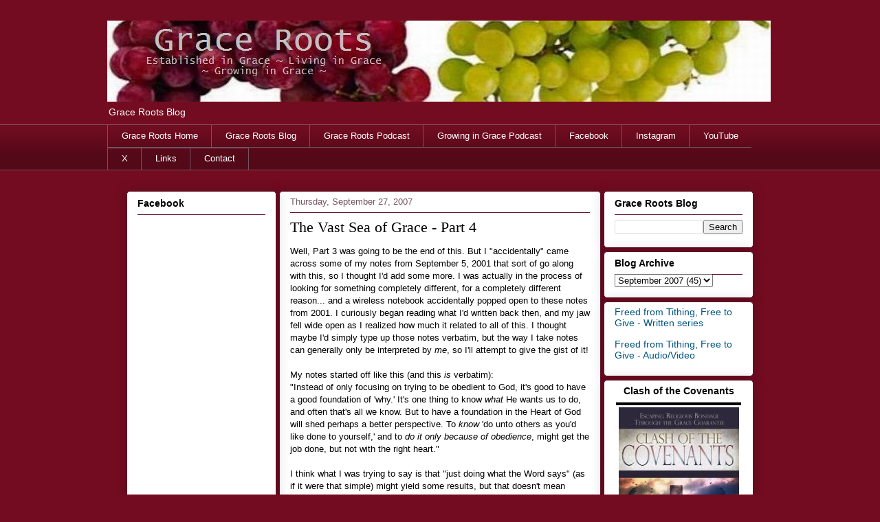

--- FILE ---
content_type: text/html; charset=UTF-8
request_url: https://blog.graceroots.org/2007/09/vast-sea-of-grace-part-4.html
body_size: 16798
content:
<!DOCTYPE html>
<html class='v2' dir='ltr' xmlns='http://www.w3.org/1999/xhtml' xmlns:b='http://www.google.com/2005/gml/b' xmlns:data='http://www.google.com/2005/gml/data' xmlns:expr='http://www.google.com/2005/gml/expr'>
<head>
<link href='https://www.blogger.com/static/v1/widgets/4128112664-css_bundle_v2.css' rel='stylesheet' type='text/css'/>
<meta content='width=1100' name='viewport'/>
<meta content='text/html; charset=UTF-8' http-equiv='Content-Type'/>
<meta content='blogger' name='generator'/>
<link href='https://blog.graceroots.org/favicon.ico' rel='icon' type='image/x-icon'/>
<link href='https://blog.graceroots.org/2007/09/vast-sea-of-grace-part-4.html' rel='canonical'/>
<link rel="alternate" type="application/atom+xml" title="Grace Roots Blog - Atom" href="https://blog.graceroots.org/feeds/posts/default" />
<link rel="alternate" type="application/rss+xml" title="Grace Roots Blog - RSS" href="https://blog.graceroots.org/feeds/posts/default?alt=rss" />
<link rel="service.post" type="application/atom+xml" title="Grace Roots Blog - Atom" href="https://www.blogger.com/feeds/29606082/posts/default" />

<link rel="alternate" type="application/atom+xml" title="Grace Roots Blog - Atom" href="https://blog.graceroots.org/feeds/3892418731218376655/comments/default" />
<!--Can't find substitution for tag [blog.ieCssRetrofitLinks]-->
<meta content='https://blog.graceroots.org/2007/09/vast-sea-of-grace-part-4.html' property='og:url'/>
<meta content='The Vast Sea of Grace - Part 4' property='og:title'/>
<meta content='Well, Part 3 was going to be the end of this.  But I &quot;accidentally&quot; came across some of my notes from September 5, 2001 that sort of go alon...' property='og:description'/>
<title>Grace Roots Blog: The Vast Sea of Grace - Part 4</title>
<style id='page-skin-1' type='text/css'><!--
/*
-----------------------------------------------
Blogger Template Style
Name:     Awesome Inc.
Designer: Tina Chen
URL:      tinachen.org
----------------------------------------------- */
/* Content
----------------------------------------------- */
body {
font: normal normal 13px Arial, Tahoma, Helvetica, FreeSans, sans-serif;
color: #000000;
background: #730c21 none repeat scroll top left;
}
html body .content-outer {
min-width: 0;
max-width: 100%;
width: 100%;
}
a:link {
text-decoration: none;
color: #005582;
}
a:visited {
text-decoration: none;
color: #005582;
}
a:hover {
text-decoration: underline;
color: #28a8e1;
}
.body-fauxcolumn-outer .cap-top {
position: absolute;
z-index: 1;
height: 276px;
width: 100%;
background: transparent none repeat-x scroll top left;
_background-image: none;
}
/* Columns
----------------------------------------------- */
.content-inner {
padding: 0;
}
.header-inner .section {
margin: 0 16px;
}
.tabs-inner .section {
margin: 0 16px;
}
.main-inner {
padding-top: 30px;
}
.main-inner .column-center-inner,
.main-inner .column-left-inner,
.main-inner .column-right-inner {
padding: 0 5px;
}
*+html body .main-inner .column-center-inner {
margin-top: -30px;
}
#layout .main-inner .column-center-inner {
margin-top: 0;
}
/* Header
----------------------------------------------- */
.header-outer {
margin: 0 0 0 0;
background: rgba(0, 0, 0, 0) none repeat scroll 0 0;
}
.Header h1 {
font: normal normal 48px Georgia, Utopia, 'Palatino Linotype', Palatino, serif;
color: #000000;
text-shadow: 0 0 -1px #000000;
}
.Header h1 a {
color: #000000;
}
.Header .description {
font: normal normal 14px Verdana, Geneva, sans-serif;
color: #ffffff;
}
.header-inner .Header .titlewrapper,
.header-inner .Header .descriptionwrapper {
padding-left: 0;
padding-right: 0;
margin-bottom: 0;
}
.header-inner .Header .titlewrapper {
padding-top: 22px;
}
/* Tabs
----------------------------------------------- */
.tabs-outer {
overflow: hidden;
position: relative;
background: #730c21 url(https://resources.blogblog.com/blogblog/data/1kt/awesomeinc/tabs_gradient_light.png) repeat scroll 0 0;
}
#layout .tabs-outer {
overflow: visible;
}
.tabs-cap-top, .tabs-cap-bottom {
position: absolute;
width: 100%;
border-top: 1px solid #725461;
}
.tabs-cap-bottom {
bottom: 0;
}
.tabs-inner .widget li a {
display: inline-block;
margin: 0;
padding: .6em 1.5em;
font: normal normal 13px Arial, Tahoma, Helvetica, FreeSans, sans-serif;
color: #ffffff;
border-top: 1px solid #725461;
border-bottom: 1px solid #725461;
border-left: 1px solid #725461;
height: 16px;
line-height: 16px;
}
.tabs-inner .widget li:last-child a {
border-right: 1px solid #725461;
}
.tabs-inner .widget li.selected a, .tabs-inner .widget li a:hover {
background: #730c21 url(https://resources.blogblog.com/blogblog/data/1kt/awesomeinc/tabs_gradient_light.png) repeat-x scroll 0 -100px;
color: #ffffff;
}
/* Headings
----------------------------------------------- */
h2 {
font: normal bold 14px Arial, Tahoma, Helvetica, FreeSans, sans-serif;
color: #000000;
}
/* Widgets
----------------------------------------------- */
.main-inner .section {
margin: 0 27px;
padding: 0;
}
.main-inner .column-left-outer,
.main-inner .column-right-outer {
margin-top: 0;
}
#layout .main-inner .column-left-outer,
#layout .main-inner .column-right-outer {
margin-top: 0;
}
.main-inner .column-left-inner,
.main-inner .column-right-inner {
background: rgba(0, 0, 0, 0) none repeat 0 0;
-moz-box-shadow: 0 0 0 rgba(0, 0, 0, .2);
-webkit-box-shadow: 0 0 0 rgba(0, 0, 0, .2);
-goog-ms-box-shadow: 0 0 0 rgba(0, 0, 0, .2);
box-shadow: 0 0 0 rgba(0, 0, 0, .2);
-moz-border-radius: 5px;
-webkit-border-radius: 5px;
-goog-ms-border-radius: 5px;
border-radius: 5px;
}
#layout .main-inner .column-left-inner,
#layout .main-inner .column-right-inner {
margin-top: 0;
}
.sidebar .widget {
font: normal normal 14px Arial, Tahoma, Helvetica, FreeSans, sans-serif;
color: #000000;
}
.sidebar .widget a:link {
color: #005582;
}
.sidebar .widget a:visited {
color: #005582;
}
.sidebar .widget a:hover {
color: #28a8e1;
}
.sidebar .widget h2 {
text-shadow: 0 0 -1px #000000;
}
.main-inner .widget {
background-color: #ffffff;
border: 1px solid #64132c;
padding: 0 15px 15px;
margin: 20px -16px;
-moz-box-shadow: 0 0 20px rgba(0, 0, 0, .2);
-webkit-box-shadow: 0 0 20px rgba(0, 0, 0, .2);
-goog-ms-box-shadow: 0 0 20px rgba(0, 0, 0, .2);
box-shadow: 0 0 20px rgba(0, 0, 0, .2);
-moz-border-radius: 5px;
-webkit-border-radius: 5px;
-goog-ms-border-radius: 5px;
border-radius: 5px;
}
.main-inner .widget h2 {
margin: 0 -0;
padding: .6em 0 .5em;
border-bottom: 1px solid rgba(0, 0, 0, 0);
}
.footer-inner .widget h2 {
padding: 0 0 .4em;
border-bottom: 1px solid rgba(0, 0, 0, 0);
}
.main-inner .widget h2 + div, .footer-inner .widget h2 + div {
border-top: 1px solid #64132c;
padding-top: 8px;
}
.main-inner .widget .widget-content {
margin: 0 -0;
padding: 7px 0 0;
}
.main-inner .widget ul, .main-inner .widget #ArchiveList ul.flat {
margin: -8px -15px 0;
padding: 0;
list-style: none;
}
.main-inner .widget #ArchiveList {
margin: -8px 0 0;
}
.main-inner .widget ul li, .main-inner .widget #ArchiveList ul.flat li {
padding: .5em 15px;
text-indent: 0;
color: #2c2c2c;
border-top: 0 solid #64132c;
border-bottom: 1px solid rgba(0, 0, 0, 0);
}
.main-inner .widget #ArchiveList ul li {
padding-top: .25em;
padding-bottom: .25em;
}
.main-inner .widget ul li:first-child, .main-inner .widget #ArchiveList ul.flat li:first-child {
border-top: none;
}
.main-inner .widget ul li:last-child, .main-inner .widget #ArchiveList ul.flat li:last-child {
border-bottom: none;
}
.post-body {
position: relative;
}
.main-inner .widget .post-body ul {
padding: 0 2.5em;
margin: .5em 0;
list-style: disc;
}
.main-inner .widget .post-body ul li {
padding: 0.25em 0;
margin-bottom: .25em;
color: #000000;
border: none;
}
.footer-inner .widget ul {
padding: 0;
list-style: none;
}
.widget .zippy {
color: #2c2c2c;
}
/* Posts
----------------------------------------------- */
body .main-inner .Blog {
padding: 0;
margin-bottom: 1em;
background-color: transparent;
border: none;
-moz-box-shadow: 0 0 0 rgba(0, 0, 0, 0);
-webkit-box-shadow: 0 0 0 rgba(0, 0, 0, 0);
-goog-ms-box-shadow: 0 0 0 rgba(0, 0, 0, 0);
box-shadow: 0 0 0 rgba(0, 0, 0, 0);
}
.main-inner .section:last-child .Blog:last-child {
padding: 0;
margin-bottom: 1em;
}
.main-inner .widget h2.date-header {
margin: 0 -15px 1px;
padding: 0 0 0 0;
font: normal normal 13px Arial, Tahoma, Helvetica, FreeSans, sans-serif;
color: #725461;
background: transparent none no-repeat scroll top left;
border-top: 0 solid #64132c;
border-bottom: 1px solid rgba(0, 0, 0, 0);
-moz-border-radius-topleft: 0;
-moz-border-radius-topright: 0;
-webkit-border-top-left-radius: 0;
-webkit-border-top-right-radius: 0;
border-top-left-radius: 0;
border-top-right-radius: 0;
position: static;
bottom: 100%;
right: 15px;
text-shadow: 0 0 -1px #000000;
}
.main-inner .widget h2.date-header span {
font: normal normal 13px Arial, Tahoma, Helvetica, FreeSans, sans-serif;
display: block;
padding: .5em 15px;
border-left: 0 solid #64132c;
border-right: 0 solid #64132c;
}
.date-outer {
position: relative;
margin: 30px 0 20px;
padding: 0 15px;
background-color: #ffffff;
border: 1px solid #64132c;
-moz-box-shadow: 0 0 20px rgba(0, 0, 0, .2);
-webkit-box-shadow: 0 0 20px rgba(0, 0, 0, .2);
-goog-ms-box-shadow: 0 0 20px rgba(0, 0, 0, .2);
box-shadow: 0 0 20px rgba(0, 0, 0, .2);
-moz-border-radius: 5px;
-webkit-border-radius: 5px;
-goog-ms-border-radius: 5px;
border-radius: 5px;
}
.date-outer:first-child {
margin-top: 0;
}
.date-outer:last-child {
margin-bottom: 20px;
-moz-border-radius-bottomleft: 5px;
-moz-border-radius-bottomright: 5px;
-webkit-border-bottom-left-radius: 5px;
-webkit-border-bottom-right-radius: 5px;
-goog-ms-border-bottom-left-radius: 5px;
-goog-ms-border-bottom-right-radius: 5px;
border-bottom-left-radius: 5px;
border-bottom-right-radius: 5px;
}
.date-posts {
margin: 0 -0;
padding: 0 0;
clear: both;
}
.post-outer, .inline-ad {
border-top: 1px solid #64132c;
margin: 0 -0;
padding: 15px 0;
}
.post-outer {
padding-bottom: 10px;
}
.post-outer:first-child {
padding-top: 0;
border-top: none;
}
.post-outer:last-child, .inline-ad:last-child {
border-bottom: none;
}
.post-body {
position: relative;
}
.post-body img {
padding: 8px;
background: #ffffff;
border: 1px solid #c3c3c3;
-moz-box-shadow: 0 0 20px rgba(0, 0, 0, .2);
-webkit-box-shadow: 0 0 20px rgba(0, 0, 0, .2);
box-shadow: 0 0 20px rgba(0, 0, 0, .2);
-moz-border-radius: 5px;
-webkit-border-radius: 5px;
border-radius: 5px;
}
h3.post-title, h4 {
font: normal normal 22px Georgia, Utopia, 'Palatino Linotype', Palatino, serif;
color: #000000;
}
h3.post-title a {
font: normal normal 22px Georgia, Utopia, 'Palatino Linotype', Palatino, serif;
color: #000000;
}
h3.post-title a:hover {
color: #28a8e1;
text-decoration: underline;
}
.post-header {
margin: 0 0 1em;
}
.post-body {
line-height: 1.4;
}
.post-outer h2 {
color: #000000;
}
.post-footer {
margin: 1.5em 0 0;
}
#blog-pager {
padding: 15px;
font-size: 120%;
background-color: #ffffff;
border: 1px solid #64132c;
-moz-box-shadow: 0 0 20px rgba(0, 0, 0, .2);
-webkit-box-shadow: 0 0 20px rgba(0, 0, 0, .2);
-goog-ms-box-shadow: 0 0 20px rgba(0, 0, 0, .2);
box-shadow: 0 0 20px rgba(0, 0, 0, .2);
-moz-border-radius: 5px;
-webkit-border-radius: 5px;
-goog-ms-border-radius: 5px;
border-radius: 5px;
-moz-border-radius-topleft: 5px;
-moz-border-radius-topright: 5px;
-webkit-border-top-left-radius: 5px;
-webkit-border-top-right-radius: 5px;
-goog-ms-border-top-left-radius: 5px;
-goog-ms-border-top-right-radius: 5px;
border-top-left-radius: 5px;
border-top-right-radius-topright: 5px;
margin-top: 1em;
}
.blog-feeds, .post-feeds {
margin: 1em 0;
text-align: center;
color: #000000;
}
.blog-feeds a, .post-feeds a {
color: #7422ac;
}
.blog-feeds a:visited, .post-feeds a:visited {
color: #000000;
}
.blog-feeds a:hover, .post-feeds a:hover {
color: #7422ac;
}
.post-outer .comments {
margin-top: 2em;
}
/* Comments
----------------------------------------------- */
.comments .comments-content .icon.blog-author {
background-repeat: no-repeat;
background-image: url([data-uri]);
}
.comments .comments-content .loadmore a {
border-top: 1px solid #725461;
border-bottom: 1px solid #725461;
}
.comments .continue {
border-top: 2px solid #725461;
}
/* Footer
----------------------------------------------- */
.footer-outer {
margin: -20px 0 -1px;
padding: 20px 0 0;
color: #000000;
overflow: hidden;
}
.footer-fauxborder-left {
border-top: 1px solid #64132c;
background: #ffffff none repeat scroll 0 0;
-moz-box-shadow: 0 0 20px rgba(0, 0, 0, .2);
-webkit-box-shadow: 0 0 20px rgba(0, 0, 0, .2);
-goog-ms-box-shadow: 0 0 20px rgba(0, 0, 0, .2);
box-shadow: 0 0 20px rgba(0, 0, 0, .2);
margin: 0 -20px;
}
/* Mobile
----------------------------------------------- */
body.mobile {
background-size: auto;
}
.mobile .body-fauxcolumn-outer {
background: transparent none repeat scroll top left;
}
*+html body.mobile .main-inner .column-center-inner {
margin-top: 0;
}
.mobile .main-inner .widget {
padding: 0 0 15px;
}
.mobile .main-inner .widget h2 + div,
.mobile .footer-inner .widget h2 + div {
border-top: none;
padding-top: 0;
}
.mobile .footer-inner .widget h2 {
padding: 0.5em 0;
border-bottom: none;
}
.mobile .main-inner .widget .widget-content {
margin: 0;
padding: 7px 0 0;
}
.mobile .main-inner .widget ul,
.mobile .main-inner .widget #ArchiveList ul.flat {
margin: 0 -15px 0;
}
.mobile .main-inner .widget h2.date-header {
right: 0;
}
.mobile .date-header span {
padding: 0.4em 0;
}
.mobile .date-outer:first-child {
margin-bottom: 0;
border: 1px solid #64132c;
-moz-border-radius-topleft: 5px;
-moz-border-radius-topright: 5px;
-webkit-border-top-left-radius: 5px;
-webkit-border-top-right-radius: 5px;
-goog-ms-border-top-left-radius: 5px;
-goog-ms-border-top-right-radius: 5px;
border-top-left-radius: 5px;
border-top-right-radius: 5px;
}
.mobile .date-outer {
border-color: #64132c;
border-width: 0 1px 1px;
}
.mobile .date-outer:last-child {
margin-bottom: 0;
}
.mobile .main-inner {
padding: 0;
}
.mobile .header-inner .section {
margin: 0;
}
.mobile .post-outer, .mobile .inline-ad {
padding: 5px 0;
}
.mobile .tabs-inner .section {
margin: 0 10px;
}
.mobile .main-inner .widget h2 {
margin: 0;
padding: 0;
}
.mobile .main-inner .widget h2.date-header span {
padding: 0;
}
.mobile .main-inner .widget .widget-content {
margin: 0;
padding: 7px 0 0;
}
.mobile #blog-pager {
border: 1px solid transparent;
background: #ffffff none repeat scroll 0 0;
}
.mobile .main-inner .column-left-inner,
.mobile .main-inner .column-right-inner {
background: rgba(0, 0, 0, 0) none repeat 0 0;
-moz-box-shadow: none;
-webkit-box-shadow: none;
-goog-ms-box-shadow: none;
box-shadow: none;
}
.mobile .date-posts {
margin: 0;
padding: 0;
}
.mobile .footer-fauxborder-left {
margin: 0;
border-top: inherit;
}
.mobile .main-inner .section:last-child .Blog:last-child {
margin-bottom: 0;
}
.mobile-index-contents {
color: #000000;
}
.mobile .mobile-link-button {
background: #005582 url(https://resources.blogblog.com/blogblog/data/1kt/awesomeinc/tabs_gradient_light.png) repeat scroll 0 0;
}
.mobile-link-button a:link, .mobile-link-button a:visited {
color: #ffffff;
}
.mobile .tabs-inner .PageList .widget-content {
background: transparent;
border-top: 1px solid;
border-color: #725461;
color: #ffffff;
}
.mobile .tabs-inner .PageList .widget-content .pagelist-arrow {
border-left: 1px solid #725461;
}
#sidebar-right-1{
position: relative;
left: -28px !important;
}
#sidebar-left-1{
position: relative;
left: 28px !important;
}
.sidebar .widget {
margin-bottom: 5px;
}
.sidebar .widget {
margin-top: 5px;
}
--></style>
<style id='template-skin-1' type='text/css'><!--
body {
min-width: 1000px;
}
.content-outer, .content-fauxcolumn-outer, .region-inner {
min-width: 1000px;
max-width: 1000px;
_width: 1000px;
}
.main-inner .columns {
padding-left: 250px;
padding-right: 250px;
}
.main-inner .fauxcolumn-center-outer {
left: 250px;
right: 250px;
/* IE6 does not respect left and right together */
_width: expression(this.parentNode.offsetWidth -
parseInt("250px") -
parseInt("250px") + 'px');
}
.main-inner .fauxcolumn-left-outer {
width: 250px;
}
.main-inner .fauxcolumn-right-outer {
width: 250px;
}
.main-inner .column-left-outer {
width: 250px;
right: 100%;
margin-left: -250px;
}
.main-inner .column-right-outer {
width: 250px;
margin-right: -250px;
}
#layout {
min-width: 0;
}
#layout .content-outer {
min-width: 0;
width: 800px;
}
#layout .region-inner {
min-width: 0;
width: auto;
}
body#layout div.add_widget {
padding: 8px;
}
body#layout div.add_widget a {
margin-left: 32px;
}
--></style>
<link href='https://www.blogger.com/dyn-css/authorization.css?targetBlogID=29606082&amp;zx=60fe5edb-f733-4cf7-a2d8-1a4892acc4fb' media='none' onload='if(media!=&#39;all&#39;)media=&#39;all&#39;' rel='stylesheet'/><noscript><link href='https://www.blogger.com/dyn-css/authorization.css?targetBlogID=29606082&amp;zx=60fe5edb-f733-4cf7-a2d8-1a4892acc4fb' rel='stylesheet'/></noscript>
<meta name='google-adsense-platform-account' content='ca-host-pub-1556223355139109'/>
<meta name='google-adsense-platform-domain' content='blogspot.com'/>

</head>
<body class='loading variant-renewable'>
<div class='navbar no-items section' id='navbar' name='Navbar'>
</div>
<div class='body-fauxcolumns'>
<div class='fauxcolumn-outer body-fauxcolumn-outer'>
<div class='cap-top'>
<div class='cap-left'></div>
<div class='cap-right'></div>
</div>
<div class='fauxborder-left'>
<div class='fauxborder-right'></div>
<div class='fauxcolumn-inner'>
</div>
</div>
<div class='cap-bottom'>
<div class='cap-left'></div>
<div class='cap-right'></div>
</div>
</div>
</div>
<div class='content'>
<div class='content-fauxcolumns'>
<div class='fauxcolumn-outer content-fauxcolumn-outer'>
<div class='cap-top'>
<div class='cap-left'></div>
<div class='cap-right'></div>
</div>
<div class='fauxborder-left'>
<div class='fauxborder-right'></div>
<div class='fauxcolumn-inner'>
</div>
</div>
<div class='cap-bottom'>
<div class='cap-left'></div>
<div class='cap-right'></div>
</div>
</div>
</div>
<div class='content-outer'>
<div class='content-cap-top cap-top'>
<div class='cap-left'></div>
<div class='cap-right'></div>
</div>
<div class='fauxborder-left content-fauxborder-left'>
<div class='fauxborder-right content-fauxborder-right'></div>
<div class='content-inner'>
<header>
<div class='header-outer'>
<div class='header-cap-top cap-top'>
<div class='cap-left'></div>
<div class='cap-right'></div>
</div>
<div class='fauxborder-left header-fauxborder-left'>
<div class='fauxborder-right header-fauxborder-right'></div>
<div class='region-inner header-inner'>
<div class='header section' id='header' name='Header'><div class='widget Header' data-version='1' id='Header1'>
<div id='header-inner'>
<a href='https://blog.graceroots.org/' style='display: block'>
<img alt="Grace Roots Blog" height="118px; " id="Header1_headerimg" src="https://lh3.googleusercontent.com/blogger_img_proxy/AEn0k_urrFwaECrv4nYLILrwGWz892KQfcyzBWlg_6_Iq3NXBxkhHh2YP0oaCeznCJ85cmbEqjLbaOO_wh5qlE3TZN-2Gth603dvZ18pKLxdeMDFMgxwILYgZFiJinVN92kE_OZV=s0-d" style="display: block" width="965px; ">
</a>
<div class='descriptionwrapper'>
<p class='description'><span>Grace Roots Blog</span></p>
</div>
</div>
</div></div>
</div>
</div>
<div class='header-cap-bottom cap-bottom'>
<div class='cap-left'></div>
<div class='cap-right'></div>
</div>
</div>
</header>
<div class='tabs-outer'>
<div class='tabs-cap-top cap-top'>
<div class='cap-left'></div>
<div class='cap-right'></div>
</div>
<div class='fauxborder-left tabs-fauxborder-left'>
<div class='fauxborder-right tabs-fauxborder-right'></div>
<div class='region-inner tabs-inner'>
<div class='tabs section' id='crosscol' name='Cross-Column'><div class='widget PageList' data-version='1' id='PageList1'>
<div class='widget-content'>
<ul>
<li>
<a href='http://www.graceroots.org/'>Grace Roots Home</a>
</li>
<li>
<a href='http://blog.graceroots.org/'>Grace Roots Blog</a>
</li>
<li>
<a href='http://podcast.graceroots.org/'>Grace Roots Podcast</a>
</li>
<li>
<a href='http://www.growingingrace.org/'>Growing in Grace Podcast</a>
</li>
<li>
<a href='https://www.facebook.com/graceroots'>Facebook</a>
</li>
<li>
<a href='https://www.instagram.com/gracerootsjoel/'>Instagram</a>
</li>
<li>
<a href='https://www.youtube.com/user/graceroots'>YouTube</a>
</li>
<li>
<a href='https://x.com/graceroots'>X</a>
</li>
<li>
<a href='http://blog.graceroots.org/p/links.html'>Links</a>
</li>
<li>
<a href='http://blog.graceroots.org/p/contact.html'>Contact</a>
</li>
</ul>
<div class='clear'></div>
</div>
</div></div>
<div class='tabs no-items section' id='crosscol-overflow' name='Cross-Column 2'></div>
</div>
</div>
<div class='tabs-cap-bottom cap-bottom'>
<div class='cap-left'></div>
<div class='cap-right'></div>
</div>
</div>
<div class='main-outer'>
<div class='main-cap-top cap-top'>
<div class='cap-left'></div>
<div class='cap-right'></div>
</div>
<div class='fauxborder-left main-fauxborder-left'>
<div class='fauxborder-right main-fauxborder-right'></div>
<div class='region-inner main-inner'>
<div class='columns fauxcolumns'>
<div class='fauxcolumn-outer fauxcolumn-center-outer'>
<div class='cap-top'>
<div class='cap-left'></div>
<div class='cap-right'></div>
</div>
<div class='fauxborder-left'>
<div class='fauxborder-right'></div>
<div class='fauxcolumn-inner'>
</div>
</div>
<div class='cap-bottom'>
<div class='cap-left'></div>
<div class='cap-right'></div>
</div>
</div>
<div class='fauxcolumn-outer fauxcolumn-left-outer'>
<div class='cap-top'>
<div class='cap-left'></div>
<div class='cap-right'></div>
</div>
<div class='fauxborder-left'>
<div class='fauxborder-right'></div>
<div class='fauxcolumn-inner'>
</div>
</div>
<div class='cap-bottom'>
<div class='cap-left'></div>
<div class='cap-right'></div>
</div>
</div>
<div class='fauxcolumn-outer fauxcolumn-right-outer'>
<div class='cap-top'>
<div class='cap-left'></div>
<div class='cap-right'></div>
</div>
<div class='fauxborder-left'>
<div class='fauxborder-right'></div>
<div class='fauxcolumn-inner'>
</div>
</div>
<div class='cap-bottom'>
<div class='cap-left'></div>
<div class='cap-right'></div>
</div>
</div>
<!-- corrects IE6 width calculation -->
<div class='columns-inner'>
<div class='column-center-outer'>
<div class='column-center-inner'>
<div class='main section' id='main' name='Main'><div class='widget Blog' data-version='1' id='Blog1'>
<div class='blog-posts hfeed'>

          <div class="date-outer">
        
<h2 class='date-header'><span>Thursday, September 27, 2007</span></h2>

          <div class="date-posts">
        
<div class='post-outer'>
<div class='post hentry uncustomized-post-template' itemprop='blogPost' itemscope='itemscope' itemtype='http://schema.org/BlogPosting'>
<meta content='29606082' itemprop='blogId'/>
<meta content='3892418731218376655' itemprop='postId'/>
<a name='3892418731218376655'></a>
<h3 class='post-title entry-title' itemprop='name'>
The Vast Sea of Grace - Part 4
</h3>
<div class='post-header'>
<div class='post-header-line-1'></div>
</div>
<div class='post-body entry-content' id='post-body-3892418731218376655' itemprop='description articleBody'>
Well, Part 3 was going to be the end of this.  But I "accidentally" came across some of my notes from September 5, 2001 that sort of go along with this, so I thought I'd add some more.  I was actually in the process of looking for something completely different, for a completely different reason... and a wireless notebook accidentally popped open to these notes from 2001.  I curiously began reading what I'd written back then, and my jaw fell wide open as I realized how much it related to all of this.  I thought maybe I'd simply type up those notes verbatim, but the way I take notes can generally only be interpreted by <span style="font-style: italic;">me</span>, so I'll attempt to give the gist of it!<br /><br />My notes started off like this (and this <span style="font-style: italic;">is </span>verbatim):<br />"Instead of only focusing on trying to be obedient to God, it's good to have a good foundation of 'why.'  It's one thing to know<span style="font-style: italic;"> what</span> He wants us to do, and often that's all we know.  But to have a foundation in the Heart of God will shed perhaps a better perspective.  To <span style="font-style: italic;">know</span> 'do unto others as you'd like done to yourself,' and to <span style="font-style: italic;">do it only because of obedience</span>, might get the job done, but not with the right heart."<br /><br />I think what I was trying to say is that "just doing what the Word says" (as if it were that simple) might yield some results, but that doesn't mean obedience came from a heart of love, which has been built up over a period of time as a result of growing in grace.<br /><br />I went on to write about "loving your neighbor as yourself" being not simply a command that God gave just for the sake of giving a command, but it truly is a reflection of the reality of who He is.  I gave an example of that in Part 3 of this series, from 2 Cor 3:8, where it says that Christ who was rich became poor so that through His poverty we might become rich.  That really is who God is.  To love our neighbor as we love ourselves isn't something we can do to make ourselves more righteous.  Rather it's a reflection of God's very nature.<br /><br />And the only way for us to even <span style="font-style: italic;">begin</span> to reflect God's nature is by His grace, not through obedience to commands.  We seem to often have it backwards.  The only way that I can even <span style="font-style: italic;">begin</span> to have such love for my neighbor that I would do even<span style="font-style: italic;"> one little thing</span> for him (from a <span style="font-style: italic; font-weight: bold;">genuine</span> heart of love) would be to first understand the value of that person apart from anything he's ever done to earn that value and apart from anything evil he's ever done.  I would also have to understand who I am as someone who is in union with God Himself.<br /><br />Again, I could go about my life, trying to obey commands, and even have some success, and still not have one ounce of love.  Let's even take it this far:  I could hear Jesus' command to love my neighbor as myself, and understand that to be <span style="font-style: italic;">truly </span>obedient to that means that I sell all my possessions and give to the poor, and therefore in an effort to be obedient, I do actually sell all that I have and give to the poor.  But yet I could do all this and still have absolutely no love.  It would be obedience based upon... obedience... rather than doing it because I've grown in grace and I'm naturally reflecting God's love.  I could say, "Lord, Lord, look what I've done in your name," and He could reply, "Depart from me, you worker of iniquity.  I never knew you."<br /><br />Which brings us back to the vast sea of grace!  As we swim around in it and as we become rooted, grounded and established in it, over a period of time, we find more and more that "His commandments are not burdensome... for whatever is born of God overcomes the world... and this is the victory that has overcome the world - our faith."  (1 John 5:3-4).  I believe the reason we end up finding that His commandments are not burdensome is because it ends up not being us who performs them.  His love working in and through us, by His grace, is what is doing it all along.  But if it's up to our own attempts to walk in anything that comes from the Word of God, then we bind ourselves to a heavy burden that we can never bear!<br /><br />Grace, grace and more grace!  What we need is to lay down our burdens, unshackle our hands and feet from the bondage of the law and legalism, and swim freely in the vast sea of grace!<br /><br /><br />--------------------------------------------------<br /><span style="font-size:85%;"><span>Entire "Vast Sea of Grace" Series:</span><br />Prelude: <a href="http://blog.graceroots.org/2007/09/just-follow-word-right.html"><span style="font-style: italic;">Just follow the Word, right?</span></a><br />The Vast Sea of Grace: <span style="font-style: italic;"><a href="http://blog.graceroots.org/2007/09/vast-sea-of-grace-part-1.html">Part 1</a> -- <a href="http://blog.graceroots.org/2007/09/vast-sea-of-grace-part-2.html">Part 2</a> -- <a href="http://blog.graceroots.org/2007/09/vast-sea-of-grace-part-3.html">Part 3</a> -- <span style="font-weight: bold;">>Part 4<</span></span><br />Summaries: <span style="font-style: italic;"><a href="http://blog.graceroots.org/2007/09/so-close-but-yet-so-far.html">So close but yet so far</a> -- <a href="http://blog.graceroots.org/2007/09/far-cry.html">Far Cry</a> -- <a href="http://blog.graceroots.org/2007/09/be-man.html">Be a Man</a></span></span>
<div style='clear: both;'></div>
</div>
<div class='post-footer'>
<div class='addthis_sharing_toolbox'></div>
<div class='post-footer-line post-footer-line-1'>
<span class='post-author vcard'>
Posted by
<span class='fn' itemprop='author' itemscope='itemscope' itemtype='http://schema.org/Person'>
<meta content='https://www.blogger.com/profile/10395847887953875757' itemprop='url'/>
<a class='g-profile' href='https://www.blogger.com/profile/10395847887953875757' rel='author' title='author profile'>
<span itemprop='name'>Joel Brueseke</span>
</a>
</span>
</span>
<span class='post-timestamp'>
</span>
<span class='reaction-buttons'>
</span>
<span class='post-comment-link'>
</span>
<span class='post-backlinks post-comment-link'>
</span>
<span class='post-icons'>
<span class='item-control blog-admin pid-1328753200'>
<a href='https://www.blogger.com/post-edit.g?blogID=29606082&postID=3892418731218376655&from=pencil' title='Edit Post'>
<img alt='' class='icon-action' height='18' src='https://resources.blogblog.com/img/icon18_edit_allbkg.gif' width='18'/>
</a>
</span>
</span>
<div class='post-share-buttons goog-inline-block'>
</div>
</div>
<div class='post-footer-line post-footer-line-2'>
<span class='post-labels'>
</span>
</div>
<div class='post-footer-line post-footer-line-3'>
<span class='post-location'>
</span>
</div>
</div>
</div>
<div class='comments' id='comments'>
<a name='comments'></a>
<h4>2 comments:</h4>
<div class='comments-content'>
<script async='async' src='' type='text/javascript'></script>
<script type='text/javascript'>
    (function() {
      var items = null;
      var msgs = null;
      var config = {};

// <![CDATA[
      var cursor = null;
      if (items && items.length > 0) {
        cursor = parseInt(items[items.length - 1].timestamp) + 1;
      }

      var bodyFromEntry = function(entry) {
        var text = (entry &&
                    ((entry.content && entry.content.$t) ||
                     (entry.summary && entry.summary.$t))) ||
            '';
        if (entry && entry.gd$extendedProperty) {
          for (var k in entry.gd$extendedProperty) {
            if (entry.gd$extendedProperty[k].name == 'blogger.contentRemoved') {
              return '<span class="deleted-comment">' + text + '</span>';
            }
          }
        }
        return text;
      }

      var parse = function(data) {
        cursor = null;
        var comments = [];
        if (data && data.feed && data.feed.entry) {
          for (var i = 0, entry; entry = data.feed.entry[i]; i++) {
            var comment = {};
            // comment ID, parsed out of the original id format
            var id = /blog-(\d+).post-(\d+)/.exec(entry.id.$t);
            comment.id = id ? id[2] : null;
            comment.body = bodyFromEntry(entry);
            comment.timestamp = Date.parse(entry.published.$t) + '';
            if (entry.author && entry.author.constructor === Array) {
              var auth = entry.author[0];
              if (auth) {
                comment.author = {
                  name: (auth.name ? auth.name.$t : undefined),
                  profileUrl: (auth.uri ? auth.uri.$t : undefined),
                  avatarUrl: (auth.gd$image ? auth.gd$image.src : undefined)
                };
              }
            }
            if (entry.link) {
              if (entry.link[2]) {
                comment.link = comment.permalink = entry.link[2].href;
              }
              if (entry.link[3]) {
                var pid = /.*comments\/default\/(\d+)\?.*/.exec(entry.link[3].href);
                if (pid && pid[1]) {
                  comment.parentId = pid[1];
                }
              }
            }
            comment.deleteclass = 'item-control blog-admin';
            if (entry.gd$extendedProperty) {
              for (var k in entry.gd$extendedProperty) {
                if (entry.gd$extendedProperty[k].name == 'blogger.itemClass') {
                  comment.deleteclass += ' ' + entry.gd$extendedProperty[k].value;
                } else if (entry.gd$extendedProperty[k].name == 'blogger.displayTime') {
                  comment.displayTime = entry.gd$extendedProperty[k].value;
                }
              }
            }
            comments.push(comment);
          }
        }
        return comments;
      };

      var paginator = function(callback) {
        if (hasMore()) {
          var url = config.feed + '?alt=json&v=2&orderby=published&reverse=false&max-results=50';
          if (cursor) {
            url += '&published-min=' + new Date(cursor).toISOString();
          }
          window.bloggercomments = function(data) {
            var parsed = parse(data);
            cursor = parsed.length < 50 ? null
                : parseInt(parsed[parsed.length - 1].timestamp) + 1
            callback(parsed);
            window.bloggercomments = null;
          }
          url += '&callback=bloggercomments';
          var script = document.createElement('script');
          script.type = 'text/javascript';
          script.src = url;
          document.getElementsByTagName('head')[0].appendChild(script);
        }
      };
      var hasMore = function() {
        return !!cursor;
      };
      var getMeta = function(key, comment) {
        if ('iswriter' == key) {
          var matches = !!comment.author
              && comment.author.name == config.authorName
              && comment.author.profileUrl == config.authorUrl;
          return matches ? 'true' : '';
        } else if ('deletelink' == key) {
          return config.baseUri + '/comment/delete/'
               + config.blogId + '/' + comment.id;
        } else if ('deleteclass' == key) {
          return comment.deleteclass;
        }
        return '';
      };

      var replybox = null;
      var replyUrlParts = null;
      var replyParent = undefined;

      var onReply = function(commentId, domId) {
        if (replybox == null) {
          // lazily cache replybox, and adjust to suit this style:
          replybox = document.getElementById('comment-editor');
          if (replybox != null) {
            replybox.height = '250px';
            replybox.style.display = 'block';
            replyUrlParts = replybox.src.split('#');
          }
        }
        if (replybox && (commentId !== replyParent)) {
          replybox.src = '';
          document.getElementById(domId).insertBefore(replybox, null);
          replybox.src = replyUrlParts[0]
              + (commentId ? '&parentID=' + commentId : '')
              + '#' + replyUrlParts[1];
          replyParent = commentId;
        }
      };

      var hash = (window.location.hash || '#').substring(1);
      var startThread, targetComment;
      if (/^comment-form_/.test(hash)) {
        startThread = hash.substring('comment-form_'.length);
      } else if (/^c[0-9]+$/.test(hash)) {
        targetComment = hash.substring(1);
      }

      // Configure commenting API:
      var configJso = {
        'maxDepth': config.maxThreadDepth
      };
      var provider = {
        'id': config.postId,
        'data': items,
        'loadNext': paginator,
        'hasMore': hasMore,
        'getMeta': getMeta,
        'onReply': onReply,
        'rendered': true,
        'initComment': targetComment,
        'initReplyThread': startThread,
        'config': configJso,
        'messages': msgs
      };

      var render = function() {
        if (window.goog && window.goog.comments) {
          var holder = document.getElementById('comment-holder');
          window.goog.comments.render(holder, provider);
        }
      };

      // render now, or queue to render when library loads:
      if (window.goog && window.goog.comments) {
        render();
      } else {
        window.goog = window.goog || {};
        window.goog.comments = window.goog.comments || {};
        window.goog.comments.loadQueue = window.goog.comments.loadQueue || [];
        window.goog.comments.loadQueue.push(render);
      }
    })();
// ]]>
  </script>
<div id='comment-holder'>
<div class="comment-thread toplevel-thread"><ol id="top-ra"><li class="comment" id="c2922895582294277829"><div class="avatar-image-container"><img src="//2.bp.blogspot.com/-a-2uwE2CNvg/VGOFy60t5WI/AAAAAAAAANQ/dNh-NsBBZLo/s35/*" alt=""/></div><div class="comment-block"><div class="comment-header"><cite class="user"><a href="https://www.blogger.com/profile/05549061279827942555" rel="nofollow">Mattityahu</a></cite><span class="icon user "></span><span class="datetime secondary-text"><a rel="nofollow" href="https://blog.graceroots.org/2007/09/vast-sea-of-grace-part-4.html?showComment=1190922720000#c2922895582294277829">9/27/2007 2:52 PM</a></span></div><p class="comment-content">This is a wonderful post, Joel. It really gets to the heart of what obedience means. Like Paul said, "I could give my body to be burned, but if I have not love, I profit nothing."<br><br>Obedience to commands is not necessarily obedience to God. <br><br>You know I was outside a few nights ago and I looked up at the moon. It was a clear night, and the moon was shining very bright. The Spirit spoke to me I think and said told me that it isn't the moon producing that light. It's reflecting the glory of the sun. The light comes from the sun. The moon is just a big ball of dirt. (He remembers that we are but dust)<br><br>It reminded me of what John said when he said, "In Him was life. And the life was the light of men."</p><span class="comment-actions secondary-text"><a class="comment-reply" target="_self" data-comment-id="2922895582294277829">Reply</a><span class="item-control blog-admin blog-admin pid-1906125484"><a target="_self" href="https://www.blogger.com/comment/delete/29606082/2922895582294277829">Delete</a></span></span></div><div class="comment-replies"><div id="c2922895582294277829-rt" class="comment-thread inline-thread hidden"><span class="thread-toggle thread-expanded"><span class="thread-arrow"></span><span class="thread-count"><a target="_self">Replies</a></span></span><ol id="c2922895582294277829-ra" class="thread-chrome thread-expanded"><div></div><div id="c2922895582294277829-continue" class="continue"><a class="comment-reply" target="_self" data-comment-id="2922895582294277829">Reply</a></div></ol></div></div><div class="comment-replybox-single" id="c2922895582294277829-ce"></div></li><li class="comment" id="c5598419654547482631"><div class="avatar-image-container"><img src="//blogger.googleusercontent.com/img/b/R29vZ2xl/AVvXsEhMepuRZazJZPi9_oZ0oCI0E9CEecqIBeSZhMFFK0k82KmMzX2Mkz9n7-I6GyEhaPXm3reyWU6xN1xfes2yJ0MYXCmJfcUDG2iCysxbmlAhPr6NaBdZvqE86vHfROt5jw/s45-c/mugshot.jpg" alt=""/></div><div class="comment-block"><div class="comment-header"><cite class="user"><a href="https://www.blogger.com/profile/10395847887953875757" rel="nofollow">Joel Brueseke</a></cite><span class="icon user blog-author"></span><span class="datetime secondary-text"><a rel="nofollow" href="https://blog.graceroots.org/2007/09/vast-sea-of-grace-part-4.html?showComment=1190995140000#c5598419654547482631">9/28/2007 10:59 AM</a></span></div><p class="comment-content">Amen.<br><br>I could do and and do and do a lot of <i><b>great</b></i> things, but it's nothing unless it comes from a heart of real love.  And the point in these posts is that real love can't be conjured up or forced.  It's something we grow in, and as we grow in it, it begins to overflow.<br><br>I like your word about the moon and the light.  Like the moon, we're "vessels" that simply reflect the light of Another.  We're mere clay jars apart from the true glory of God who lives in us, and we remain clay jars to show that the all-surpassing power is His and not ours.</p><span class="comment-actions secondary-text"><a class="comment-reply" target="_self" data-comment-id="5598419654547482631">Reply</a><span class="item-control blog-admin blog-admin pid-1328753200"><a target="_self" href="https://www.blogger.com/comment/delete/29606082/5598419654547482631">Delete</a></span></span></div><div class="comment-replies"><div id="c5598419654547482631-rt" class="comment-thread inline-thread hidden"><span class="thread-toggle thread-expanded"><span class="thread-arrow"></span><span class="thread-count"><a target="_self">Replies</a></span></span><ol id="c5598419654547482631-ra" class="thread-chrome thread-expanded"><div></div><div id="c5598419654547482631-continue" class="continue"><a class="comment-reply" target="_self" data-comment-id="5598419654547482631">Reply</a></div></ol></div></div><div class="comment-replybox-single" id="c5598419654547482631-ce"></div></li></ol><div id="top-continue" class="continue"><a class="comment-reply" target="_self">Add comment</a></div><div class="comment-replybox-thread" id="top-ce"></div><div class="loadmore hidden" data-post-id="3892418731218376655"><a target="_self">Load more...</a></div></div>
</div>
</div>
<p class='comment-footer'>
<div class='comment-form'>
<a name='comment-form'></a>
<p>
</p>
<a href='https://www.blogger.com/comment/frame/29606082?po=3892418731218376655&hl=en&saa=85391&origin=https://blog.graceroots.org' id='comment-editor-src'></a>
<iframe allowtransparency='true' class='blogger-iframe-colorize blogger-comment-from-post' frameborder='0' height='410px' id='comment-editor' name='comment-editor' src='' width='100%'></iframe>
<script src='https://www.blogger.com/static/v1/jsbin/4212676325-comment_from_post_iframe.js' type='text/javascript'></script>
<script type='text/javascript'>
      BLOG_CMT_createIframe('https://www.blogger.com/rpc_relay.html');
    </script>
</div>
</p>
<div id='backlinks-container'>
<div id='Blog1_backlinks-container'>
</div>
</div>
</div>
</div>

        </div></div>
      
</div>
<div class='blog-pager' id='blog-pager'>
<span id='blog-pager-newer-link'>
<a class='blog-pager-newer-link' href='https://blog.graceroots.org/2007/09/so-close-but-yet-so-far.html' id='Blog1_blog-pager-newer-link' title='Newer Post'>Newer Post</a>
</span>
<span id='blog-pager-older-link'>
<a class='blog-pager-older-link' href='https://blog.graceroots.org/2007/09/vast-sea-of-grace-part-3.html' id='Blog1_blog-pager-older-link' title='Older Post'>Older Post</a>
</span>
<a class='home-link' href='https://blog.graceroots.org/'>Home</a>
</div>
<div class='clear'></div>
<div class='post-feeds'>
<div class='feed-links'>
Subscribe to:
<a class='feed-link' href='https://blog.graceroots.org/feeds/3892418731218376655/comments/default' target='_blank' type='application/atom+xml'>Post Comments (Atom)</a>
</div>
</div>
</div></div>
</div>
</div>
<div class='column-left-outer'>
<div class='column-left-inner'>
<aside>
<div class='sidebar section' id='sidebar-left-1'><div class='widget HTML' data-version='1' id='HTML3'>
<h2 class='title'>Facebook</h2>
<div class='widget-content'>
<iframe src="https://www.facebook.com/plugins/page.php?href=https%3A%2F%2Fwww.facebook.com%2Fgraceroots&tabs=timeline&width=180&height=500&small_header=true&adapt_container_width=true&hide_cover=false&show_facepile=false&appId=254125757939979" width="180" height="500" style="border:none;overflow:hidden" scrolling="no" frameborder="0" allowfullscreen="true" allow="autoplay; clipboard-write; encrypted-media; picture-in-picture; web-share"></iframe>
</div>
<div class='clear'></div>
</div><div class='widget HTML' data-version='1' id='HTML4'>
<h2 class='title'>Twitter</h2>
<div class='widget-content'>
<a class="twitter-timeline" data-width="220" data-height="500" data-theme="light" href="https://twitter.com/graceroots?ref_src=twsrc%5Etfw">Tweets by graceroots</a> <script async src="https://platform.twitter.com/widgets.js" charset="utf-8"></script>
</div>
<div class='clear'></div>
</div><div class='widget Feed' data-version='1' id='Feed1'>
<h2>YouTube</h2>
<div class='widget-content' id='Feed1_feedItemListDisplay'>
<span style='filter: alpha(25); opacity: 0.25;'>
<a href='https://www.youtube.com/feeds/videos.xml?channel_id=UCM6fwDuXI932ewooQ9qW8iA'>Loading...</a>
</span>
</div>
<div class='clear'></div>
</div></div>
</aside>
</div>
</div>
<div class='column-right-outer'>
<div class='column-right-inner'>
<aside>
<div class='sidebar section' id='sidebar-right-1'><div class='widget BlogSearch' data-version='1' id='BlogSearch1'>
<h2 class='title'>Grace Roots Blog</h2>
<div class='widget-content'>
<div id='BlogSearch1_form'>
<form action='https://blog.graceroots.org/search' class='gsc-search-box' target='_top'>
<table cellpadding='0' cellspacing='0' class='gsc-search-box'>
<tbody>
<tr>
<td class='gsc-input'>
<input autocomplete='off' class='gsc-input' name='q' size='10' title='search' type='text' value=''/>
</td>
<td class='gsc-search-button'>
<input class='gsc-search-button' title='search' type='submit' value='Search'/>
</td>
</tr>
</tbody>
</table>
</form>
</div>
</div>
<div class='clear'></div>
</div><div class='widget BlogArchive' data-version='1' id='BlogArchive1'>
<h2>Blog Archive</h2>
<div class='widget-content'>
<div id='ArchiveList'>
<div id='BlogArchive1_ArchiveList'>
<select id='BlogArchive1_ArchiveMenu'>
<option value=''>Blog Archive</option>
<option value='https://blog.graceroots.org/2025/03/'>March 2025 (1)</option>
<option value='https://blog.graceroots.org/2024/06/'>June 2024 (1)</option>
<option value='https://blog.graceroots.org/2022/12/'>December 2022 (1)</option>
<option value='https://blog.graceroots.org/2022/10/'>October 2022 (1)</option>
<option value='https://blog.graceroots.org/2022/04/'>April 2022 (1)</option>
<option value='https://blog.graceroots.org/2022/03/'>March 2022 (1)</option>
<option value='https://blog.graceroots.org/2021/12/'>December 2021 (1)</option>
<option value='https://blog.graceroots.org/2021/08/'>August 2021 (1)</option>
<option value='https://blog.graceroots.org/2021/04/'>April 2021 (1)</option>
<option value='https://blog.graceroots.org/2020/07/'>July 2020 (1)</option>
<option value='https://blog.graceroots.org/2020/04/'>April 2020 (1)</option>
<option value='https://blog.graceroots.org/2019/12/'>December 2019 (1)</option>
<option value='https://blog.graceroots.org/2018/12/'>December 2018 (1)</option>
<option value='https://blog.graceroots.org/2018/11/'>November 2018 (1)</option>
<option value='https://blog.graceroots.org/2018/01/'>January 2018 (2)</option>
<option value='https://blog.graceroots.org/2017/10/'>October 2017 (1)</option>
<option value='https://blog.graceroots.org/2017/09/'>September 2017 (1)</option>
<option value='https://blog.graceroots.org/2017/08/'>August 2017 (1)</option>
<option value='https://blog.graceroots.org/2017/06/'>June 2017 (5)</option>
<option value='https://blog.graceroots.org/2017/05/'>May 2017 (1)</option>
<option value='https://blog.graceroots.org/2017/01/'>January 2017 (1)</option>
<option value='https://blog.graceroots.org/2016/08/'>August 2016 (2)</option>
<option value='https://blog.graceroots.org/2016/06/'>June 2016 (1)</option>
<option value='https://blog.graceroots.org/2016/05/'>May 2016 (2)</option>
<option value='https://blog.graceroots.org/2016/03/'>March 2016 (1)</option>
<option value='https://blog.graceroots.org/2015/09/'>September 2015 (1)</option>
<option value='https://blog.graceroots.org/2015/08/'>August 2015 (1)</option>
<option value='https://blog.graceroots.org/2015/06/'>June 2015 (1)</option>
<option value='https://blog.graceroots.org/2015/05/'>May 2015 (1)</option>
<option value='https://blog.graceroots.org/2015/03/'>March 2015 (4)</option>
<option value='https://blog.graceroots.org/2015/01/'>January 2015 (1)</option>
<option value='https://blog.graceroots.org/2014/12/'>December 2014 (2)</option>
<option value='https://blog.graceroots.org/2014/11/'>November 2014 (2)</option>
<option value='https://blog.graceroots.org/2014/08/'>August 2014 (2)</option>
<option value='https://blog.graceroots.org/2014/06/'>June 2014 (1)</option>
<option value='https://blog.graceroots.org/2014/05/'>May 2014 (4)</option>
<option value='https://blog.graceroots.org/2014/03/'>March 2014 (1)</option>
<option value='https://blog.graceroots.org/2014/02/'>February 2014 (1)</option>
<option value='https://blog.graceroots.org/2013/12/'>December 2013 (1)</option>
<option value='https://blog.graceroots.org/2013/11/'>November 2013 (1)</option>
<option value='https://blog.graceroots.org/2013/10/'>October 2013 (2)</option>
<option value='https://blog.graceroots.org/2013/08/'>August 2013 (2)</option>
<option value='https://blog.graceroots.org/2013/05/'>May 2013 (2)</option>
<option value='https://blog.graceroots.org/2013/04/'>April 2013 (3)</option>
<option value='https://blog.graceroots.org/2013/03/'>March 2013 (1)</option>
<option value='https://blog.graceroots.org/2012/11/'>November 2012 (2)</option>
<option value='https://blog.graceroots.org/2012/10/'>October 2012 (2)</option>
<option value='https://blog.graceroots.org/2012/08/'>August 2012 (1)</option>
<option value='https://blog.graceroots.org/2012/07/'>July 2012 (2)</option>
<option value='https://blog.graceroots.org/2012/05/'>May 2012 (2)</option>
<option value='https://blog.graceroots.org/2012/04/'>April 2012 (1)</option>
<option value='https://blog.graceroots.org/2012/03/'>March 2012 (3)</option>
<option value='https://blog.graceroots.org/2012/02/'>February 2012 (2)</option>
<option value='https://blog.graceroots.org/2012/01/'>January 2012 (1)</option>
<option value='https://blog.graceroots.org/2011/12/'>December 2011 (4)</option>
<option value='https://blog.graceroots.org/2011/11/'>November 2011 (8)</option>
<option value='https://blog.graceroots.org/2011/08/'>August 2011 (2)</option>
<option value='https://blog.graceroots.org/2011/07/'>July 2011 (1)</option>
<option value='https://blog.graceroots.org/2011/06/'>June 2011 (3)</option>
<option value='https://blog.graceroots.org/2011/05/'>May 2011 (2)</option>
<option value='https://blog.graceroots.org/2011/04/'>April 2011 (3)</option>
<option value='https://blog.graceroots.org/2011/03/'>March 2011 (3)</option>
<option value='https://blog.graceroots.org/2011/02/'>February 2011 (2)</option>
<option value='https://blog.graceroots.org/2011/01/'>January 2011 (8)</option>
<option value='https://blog.graceroots.org/2010/12/'>December 2010 (3)</option>
<option value='https://blog.graceroots.org/2010/11/'>November 2010 (9)</option>
<option value='https://blog.graceroots.org/2010/10/'>October 2010 (9)</option>
<option value='https://blog.graceroots.org/2010/09/'>September 2010 (16)</option>
<option value='https://blog.graceroots.org/2010/08/'>August 2010 (5)</option>
<option value='https://blog.graceroots.org/2010/07/'>July 2010 (11)</option>
<option value='https://blog.graceroots.org/2010/06/'>June 2010 (10)</option>
<option value='https://blog.graceroots.org/2010/05/'>May 2010 (12)</option>
<option value='https://blog.graceroots.org/2010/04/'>April 2010 (16)</option>
<option value='https://blog.graceroots.org/2010/03/'>March 2010 (21)</option>
<option value='https://blog.graceroots.org/2010/02/'>February 2010 (17)</option>
<option value='https://blog.graceroots.org/2010/01/'>January 2010 (14)</option>
<option value='https://blog.graceroots.org/2009/12/'>December 2009 (9)</option>
<option value='https://blog.graceroots.org/2009/11/'>November 2009 (13)</option>
<option value='https://blog.graceroots.org/2009/10/'>October 2009 (10)</option>
<option value='https://blog.graceroots.org/2009/09/'>September 2009 (13)</option>
<option value='https://blog.graceroots.org/2009/08/'>August 2009 (14)</option>
<option value='https://blog.graceroots.org/2009/07/'>July 2009 (16)</option>
<option value='https://blog.graceroots.org/2009/06/'>June 2009 (23)</option>
<option value='https://blog.graceroots.org/2009/05/'>May 2009 (24)</option>
<option value='https://blog.graceroots.org/2009/04/'>April 2009 (39)</option>
<option value='https://blog.graceroots.org/2009/03/'>March 2009 (31)</option>
<option value='https://blog.graceroots.org/2009/02/'>February 2009 (25)</option>
<option value='https://blog.graceroots.org/2009/01/'>January 2009 (45)</option>
<option value='https://blog.graceroots.org/2008/12/'>December 2008 (21)</option>
<option value='https://blog.graceroots.org/2008/11/'>November 2008 (36)</option>
<option value='https://blog.graceroots.org/2008/10/'>October 2008 (45)</option>
<option value='https://blog.graceroots.org/2008/09/'>September 2008 (36)</option>
<option value='https://blog.graceroots.org/2008/08/'>August 2008 (23)</option>
<option value='https://blog.graceroots.org/2008/07/'>July 2008 (29)</option>
<option value='https://blog.graceroots.org/2008/06/'>June 2008 (28)</option>
<option value='https://blog.graceroots.org/2008/05/'>May 2008 (38)</option>
<option value='https://blog.graceroots.org/2008/04/'>April 2008 (33)</option>
<option value='https://blog.graceroots.org/2008/03/'>March 2008 (50)</option>
<option value='https://blog.graceroots.org/2008/02/'>February 2008 (38)</option>
<option value='https://blog.graceroots.org/2008/01/'>January 2008 (32)</option>
<option value='https://blog.graceroots.org/2007/12/'>December 2007 (14)</option>
<option value='https://blog.graceroots.org/2007/11/'>November 2007 (26)</option>
<option value='https://blog.graceroots.org/2007/10/'>October 2007 (31)</option>
<option value='https://blog.graceroots.org/2007/09/'>September 2007 (45)</option>
<option value='https://blog.graceroots.org/2007/08/'>August 2007 (29)</option>
<option value='https://blog.graceroots.org/2007/07/'>July 2007 (32)</option>
<option value='https://blog.graceroots.org/2007/06/'>June 2007 (24)</option>
<option value='https://blog.graceroots.org/2007/05/'>May 2007 (23)</option>
<option value='https://blog.graceroots.org/2007/04/'>April 2007 (22)</option>
<option value='https://blog.graceroots.org/2007/03/'>March 2007 (15)</option>
<option value='https://blog.graceroots.org/2007/02/'>February 2007 (9)</option>
<option value='https://blog.graceroots.org/2007/01/'>January 2007 (12)</option>
<option value='https://blog.graceroots.org/2006/12/'>December 2006 (4)</option>
<option value='https://blog.graceroots.org/2006/11/'>November 2006 (3)</option>
<option value='https://blog.graceroots.org/2006/10/'>October 2006 (2)</option>
<option value='https://blog.graceroots.org/2006/09/'>September 2006 (5)</option>
<option value='https://blog.graceroots.org/2006/08/'>August 2006 (2)</option>
<option value='https://blog.graceroots.org/2006/07/'>July 2006 (7)</option>
<option value='https://blog.graceroots.org/2006/06/'>June 2006 (7)</option>
</select>
</div>
</div>
<div class='clear'></div>
</div>
</div><div class='widget PageList' data-version='1' id='PageList2'>
<div class='widget-content'>
<ul>
<li>
<a href='https://blog.graceroots.org/p/tithe-series.html'>Freed from Tithing, Free to Give - Written series</a>
</li>
<li>
<a href='https://blog.graceroots.org/p/freed-from-tithing-free-to-give.html'>Freed from Tithing, Free to Give - Audio/Video</a>
</li>
</ul>
<div class='clear'></div>
</div>
</div><div class='widget HTML' data-version='1' id='HTML8'>
<div class='widget-content'>
<center><b>Clash of the Covenants</b>
&#9644;&#9644;&#9644;&#9644;&#9644;&#9644;&#9644;&#9644;&#9644;&#9644;&#9644;&#9644;&#9644;
<a target="_blank" href="https://www.amazon.com/dp/B0713ZSKY7/">
      <img border="0" src="https://blogger.googleusercontent.com/img/b/R29vZ2xl/AVvXsEjy3by6rfAbLNheAXBz4Na9reslKOVlKrl96mVs9HhA6O0aIs-FByvpOA_LYD62Bdrr3ONTFvZAEu7w2VbLepmUDo2TfhikesUl9zFyzBikVLfJmmL2Jjr7f3cBPKYZL2NkwsYaHA/s1600/clash175x213.jpg" width="175" height="263" /></a>
<a target="_blank" href="https://www.amazon.com/dp/B0713ZSKY7/">Mike Kapler's book, available in paperback and on Kindle</a></center>
</div>
<div class='clear'></div>
</div></div>
</aside>
</div>
</div>
</div>
<div style='clear: both'></div>
<!-- columns -->
</div>
<!-- main -->
</div>
</div>
<div class='main-cap-bottom cap-bottom'>
<div class='cap-left'></div>
<div class='cap-right'></div>
</div>
</div>
<footer>
<div class='footer-outer'>
<div class='footer-cap-top cap-top'>
<div class='cap-left'></div>
<div class='cap-right'></div>
</div>
<div class='fauxborder-left footer-fauxborder-left'>
<div class='fauxborder-right footer-fauxborder-right'></div>
<div class='region-inner footer-inner'>
<div class='foot section' id='footer-1'><div class='widget HTML' data-version='1' id='HTML6'>
<div class='widget-content'>
<center><a target="_blank" href="http://www.graceroots.org/">
      <img border="0" src="https://lh3.googleusercontent.com/blogger_img_proxy/AEn0k_sGSiEErPg5i58dlid8dAys3C16Ff-Z9NNC3C_OG69X1jmnitdOWesO7A8nCfOHrtEn2pQLW6y31accvA7kxfo7FTXnbiYE7S5ijtJcDWp8R6U_wlVmlQZ4bbfL3Q=s0-d" width="430" height="57"></a></center>
</div>
<div class='clear'></div>
</div><div class='widget HTML' data-version='1' id='HTML1'>
<div class='widget-content'>
<p align="center"><!--webbot bot="HTMLMarkup" startspan --><a href="http://feeds.feedburner.com/graceroots"><img src="https://lh3.googleusercontent.com/blogger_img_proxy/AEn0k_vSRvKY-7gF-099iPbF1_IKWsSfZw3gClO43M02J2ZmjKPqdpXBvHqM-NFFKRlIR11VbMFY7w8K_YDRQcVgIoMlagkPrc1pC5_x2_IKwu3lyAv1m9NEGTNVeLZ5uXgQea0ssDbQmSvl=s0-d" height="26" width="88" style="border:0" alt=""></a><!--webbot bot="HTMLMarkup" endspan --></p>
</div>
<div class='clear'></div>
</div><div class='widget HTML' data-version='1' id='HTML13'>
<div class='widget-content'>
<center><script type="text/javascript" src="//feedjit.com/serve/?vv=1515&amp;tft=3&amp;dd=0&amp;wid=82811badc5d3b8e7c33b9bd15b7336ad&amp;pid=0&amp;proid=0&amp;bc=FFFFFF&amp;tc=000000&amp;brd1=012B6B&amp;lnk=135D9E&amp;hc=FFFFFF&amp;hfc=2853A8&amp;btn=C99700&amp;ww=200&amp;wne=10&amp;srefs=0"></script><noscript><a href="http://feedjit.com/">Live Traffic Stats</a></noscript></center>
</div>
<div class='clear'></div>
</div></div>
<table border='0' cellpadding='0' cellspacing='0' class='section-columns columns-2'>
<tbody>
<tr>
<td class='first columns-cell'>
<div class='foot no-items section' id='footer-2-1'></div>
</td>
<td class='columns-cell'>
<div class='foot no-items section' id='footer-2-2'></div>
</td>
</tr>
</tbody>
</table>
<!-- outside of the include in order to lock Attribution widget -->
<div class='foot section' id='footer-3' name='Footer'><div class='widget Attribution' data-version='1' id='Attribution1'>
<div class='widget-content' style='text-align: center;'>
Copyright 2006-2020 Joel Brueseke. Awesome Inc. theme. Powered by <a href='https://www.blogger.com' target='_blank'>Blogger</a>.
</div>
<div class='clear'></div>
</div></div>
</div>
</div>
<div class='footer-cap-bottom cap-bottom'>
<div class='cap-left'></div>
<div class='cap-right'></div>
</div>
</div>
</footer>
<!-- content -->
</div>
</div>
<div class='content-cap-bottom cap-bottom'>
<div class='cap-left'></div>
<div class='cap-right'></div>
</div>
</div>
</div>
<script type='text/javascript'>
    window.setTimeout(function() {
        document.body.className = document.body.className.replace('loading', '');
      }, 10);
  </script>
<script>
	var refTagger = {
		settings: {
			bibleVersion: "NKJV",			
			customStyle : {
				heading: {
					backgroundColor : "#730c21",
					color : "#d9d9d9"
				}
			}
		}
	};
	(function(d, t) {
		var g = d.createElement(t), s = d.getElementsByTagName(t)[0];
		g.src = "//api.reftagger.com/v2/RefTagger.js";
		s.parentNode.insertBefore(g, s);
	}(document, "script"));
</script>
<!-- Go to www.addthis.com/dashboard to customize your tools -->
<script src='//s7.addthis.com/js/300/addthis_widget.js#pubid=graceroots' type='text/javascript'></script>

<script type="text/javascript" src="https://www.blogger.com/static/v1/widgets/1601900224-widgets.js"></script>
<script type='text/javascript'>
window['__wavt'] = 'AOuZoY4-tqjRTSskxqVdP2nNGgexpN79Ow:1763389922116';_WidgetManager._Init('//www.blogger.com/rearrange?blogID\x3d29606082','//blog.graceroots.org/2007/09/vast-sea-of-grace-part-4.html','29606082');
_WidgetManager._SetDataContext([{'name': 'blog', 'data': {'blogId': '29606082', 'title': 'Grace Roots Blog', 'url': 'https://blog.graceroots.org/2007/09/vast-sea-of-grace-part-4.html', 'canonicalUrl': 'https://blog.graceroots.org/2007/09/vast-sea-of-grace-part-4.html', 'homepageUrl': 'https://blog.graceroots.org/', 'searchUrl': 'https://blog.graceroots.org/search', 'canonicalHomepageUrl': 'https://blog.graceroots.org/', 'blogspotFaviconUrl': 'https://blog.graceroots.org/favicon.ico', 'bloggerUrl': 'https://www.blogger.com', 'hasCustomDomain': true, 'httpsEnabled': true, 'enabledCommentProfileImages': true, 'gPlusViewType': 'FILTERED_POSTMOD', 'adultContent': false, 'analyticsAccountNumber': '', 'encoding': 'UTF-8', 'locale': 'en', 'localeUnderscoreDelimited': 'en', 'languageDirection': 'ltr', 'isPrivate': false, 'isMobile': false, 'isMobileRequest': false, 'mobileClass': '', 'isPrivateBlog': false, 'isDynamicViewsAvailable': true, 'feedLinks': '\x3clink rel\x3d\x22alternate\x22 type\x3d\x22application/atom+xml\x22 title\x3d\x22Grace Roots Blog - Atom\x22 href\x3d\x22https://blog.graceroots.org/feeds/posts/default\x22 /\x3e\n\x3clink rel\x3d\x22alternate\x22 type\x3d\x22application/rss+xml\x22 title\x3d\x22Grace Roots Blog - RSS\x22 href\x3d\x22https://blog.graceroots.org/feeds/posts/default?alt\x3drss\x22 /\x3e\n\x3clink rel\x3d\x22service.post\x22 type\x3d\x22application/atom+xml\x22 title\x3d\x22Grace Roots Blog - Atom\x22 href\x3d\x22https://www.blogger.com/feeds/29606082/posts/default\x22 /\x3e\n\n\x3clink rel\x3d\x22alternate\x22 type\x3d\x22application/atom+xml\x22 title\x3d\x22Grace Roots Blog - Atom\x22 href\x3d\x22https://blog.graceroots.org/feeds/3892418731218376655/comments/default\x22 /\x3e\n', 'meTag': '', 'adsenseHostId': 'ca-host-pub-1556223355139109', 'adsenseHasAds': false, 'adsenseAutoAds': false, 'boqCommentIframeForm': true, 'loginRedirectParam': '', 'view': '', 'dynamicViewsCommentsSrc': '//www.blogblog.com/dynamicviews/4224c15c4e7c9321/js/comments.js', 'dynamicViewsScriptSrc': '//www.blogblog.com/dynamicviews/01ffbe31c111d050', 'plusOneApiSrc': 'https://apis.google.com/js/platform.js', 'disableGComments': true, 'interstitialAccepted': false, 'sharing': {'platforms': [{'name': 'Get link', 'key': 'link', 'shareMessage': 'Get link', 'target': ''}, {'name': 'Facebook', 'key': 'facebook', 'shareMessage': 'Share to Facebook', 'target': 'facebook'}, {'name': 'BlogThis!', 'key': 'blogThis', 'shareMessage': 'BlogThis!', 'target': 'blog'}, {'name': 'X', 'key': 'twitter', 'shareMessage': 'Share to X', 'target': 'twitter'}, {'name': 'Pinterest', 'key': 'pinterest', 'shareMessage': 'Share to Pinterest', 'target': 'pinterest'}, {'name': 'Email', 'key': 'email', 'shareMessage': 'Email', 'target': 'email'}], 'disableGooglePlus': true, 'googlePlusShareButtonWidth': 0, 'googlePlusBootstrap': '\x3cscript type\x3d\x22text/javascript\x22\x3ewindow.___gcfg \x3d {\x27lang\x27: \x27en\x27};\x3c/script\x3e'}, 'hasCustomJumpLinkMessage': false, 'jumpLinkMessage': 'Read more', 'pageType': 'item', 'postId': '3892418731218376655', 'pageName': 'The Vast Sea of Grace - Part 4', 'pageTitle': 'Grace Roots Blog: The Vast Sea of Grace - Part 4'}}, {'name': 'features', 'data': {}}, {'name': 'messages', 'data': {'edit': 'Edit', 'linkCopiedToClipboard': 'Link copied to clipboard!', 'ok': 'Ok', 'postLink': 'Post Link'}}, {'name': 'template', 'data': {'name': 'custom', 'localizedName': 'Custom', 'isResponsive': false, 'isAlternateRendering': false, 'isCustom': true, 'variant': 'renewable', 'variantId': 'renewable'}}, {'name': 'view', 'data': {'classic': {'name': 'classic', 'url': '?view\x3dclassic'}, 'flipcard': {'name': 'flipcard', 'url': '?view\x3dflipcard'}, 'magazine': {'name': 'magazine', 'url': '?view\x3dmagazine'}, 'mosaic': {'name': 'mosaic', 'url': '?view\x3dmosaic'}, 'sidebar': {'name': 'sidebar', 'url': '?view\x3dsidebar'}, 'snapshot': {'name': 'snapshot', 'url': '?view\x3dsnapshot'}, 'timeslide': {'name': 'timeslide', 'url': '?view\x3dtimeslide'}, 'isMobile': false, 'title': 'The Vast Sea of Grace - Part 4', 'description': 'Well, Part 3 was going to be the end of this.  But I \x22accidentally\x22 came across some of my notes from September 5, 2001 that sort of go alon...', 'url': 'https://blog.graceroots.org/2007/09/vast-sea-of-grace-part-4.html', 'type': 'item', 'isSingleItem': true, 'isMultipleItems': false, 'isError': false, 'isPage': false, 'isPost': true, 'isHomepage': false, 'isArchive': false, 'isLabelSearch': false, 'postId': 3892418731218376655}}]);
_WidgetManager._RegisterWidget('_HeaderView', new _WidgetInfo('Header1', 'header', document.getElementById('Header1'), {}, 'displayModeFull'));
_WidgetManager._RegisterWidget('_PageListView', new _WidgetInfo('PageList1', 'crosscol', document.getElementById('PageList1'), {'title': '', 'links': [{'isCurrentPage': false, 'href': 'http://www.graceroots.org/', 'title': 'Grace Roots Home'}, {'isCurrentPage': false, 'href': 'http://blog.graceroots.org/', 'title': 'Grace Roots Blog'}, {'isCurrentPage': false, 'href': 'http://podcast.graceroots.org/', 'title': 'Grace Roots Podcast'}, {'isCurrentPage': false, 'href': 'http://www.growingingrace.org/', 'title': 'Growing in Grace Podcast'}, {'isCurrentPage': false, 'href': 'https://www.facebook.com/graceroots', 'title': 'Facebook'}, {'isCurrentPage': false, 'href': 'https://www.instagram.com/gracerootsjoel/', 'title': 'Instagram'}, {'isCurrentPage': false, 'href': 'https://www.youtube.com/user/graceroots', 'title': 'YouTube'}, {'isCurrentPage': false, 'href': 'https://x.com/graceroots', 'title': 'X'}, {'isCurrentPage': false, 'href': 'http://blog.graceroots.org/p/links.html', 'title': 'Links'}, {'isCurrentPage': false, 'href': 'http://blog.graceroots.org/p/contact.html', 'title': 'Contact'}], 'mobile': false, 'showPlaceholder': true, 'hasCurrentPage': false}, 'displayModeFull'));
_WidgetManager._RegisterWidget('_BlogView', new _WidgetInfo('Blog1', 'main', document.getElementById('Blog1'), {'cmtInteractionsEnabled': false, 'lightboxEnabled': true, 'lightboxModuleUrl': 'https://www.blogger.com/static/v1/jsbin/3301430289-lbx.js', 'lightboxCssUrl': 'https://www.blogger.com/static/v1/v-css/828616780-lightbox_bundle.css'}, 'displayModeFull'));
_WidgetManager._RegisterWidget('_HTMLView', new _WidgetInfo('HTML3', 'sidebar-left-1', document.getElementById('HTML3'), {}, 'displayModeFull'));
_WidgetManager._RegisterWidget('_HTMLView', new _WidgetInfo('HTML4', 'sidebar-left-1', document.getElementById('HTML4'), {}, 'displayModeFull'));
_WidgetManager._RegisterWidget('_FeedView', new _WidgetInfo('Feed1', 'sidebar-left-1', document.getElementById('Feed1'), {'title': 'YouTube', 'showItemDate': false, 'showItemAuthor': false, 'feedUrl': 'https://www.youtube.com/feeds/videos.xml?channel_id\x3dUCM6fwDuXI932ewooQ9qW8iA', 'numItemsShow': 4, 'loadingMsg': 'Loading...', 'openLinksInNewWindow': false, 'useFeedWidgetServ': 'true'}, 'displayModeFull'));
_WidgetManager._RegisterWidget('_BlogSearchView', new _WidgetInfo('BlogSearch1', 'sidebar-right-1', document.getElementById('BlogSearch1'), {}, 'displayModeFull'));
_WidgetManager._RegisterWidget('_BlogArchiveView', new _WidgetInfo('BlogArchive1', 'sidebar-right-1', document.getElementById('BlogArchive1'), {'languageDirection': 'ltr', 'loadingMessage': 'Loading\x26hellip;'}, 'displayModeFull'));
_WidgetManager._RegisterWidget('_PageListView', new _WidgetInfo('PageList2', 'sidebar-right-1', document.getElementById('PageList2'), {'title': '', 'links': [{'isCurrentPage': false, 'href': 'https://blog.graceroots.org/p/tithe-series.html', 'id': '611589035628850510', 'title': 'Freed from Tithing, Free to Give - Written series'}, {'isCurrentPage': false, 'href': 'https://blog.graceroots.org/p/freed-from-tithing-free-to-give.html', 'id': '2090840400583762794', 'title': 'Freed from Tithing, Free to Give - Audio/Video'}], 'mobile': false, 'showPlaceholder': true, 'hasCurrentPage': false}, 'displayModeFull'));
_WidgetManager._RegisterWidget('_HTMLView', new _WidgetInfo('HTML8', 'sidebar-right-1', document.getElementById('HTML8'), {}, 'displayModeFull'));
_WidgetManager._RegisterWidget('_HTMLView', new _WidgetInfo('HTML6', 'footer-1', document.getElementById('HTML6'), {}, 'displayModeFull'));
_WidgetManager._RegisterWidget('_HTMLView', new _WidgetInfo('HTML1', 'footer-1', document.getElementById('HTML1'), {}, 'displayModeFull'));
_WidgetManager._RegisterWidget('_HTMLView', new _WidgetInfo('HTML13', 'footer-1', document.getElementById('HTML13'), {}, 'displayModeFull'));
_WidgetManager._RegisterWidget('_AttributionView', new _WidgetInfo('Attribution1', 'footer-3', document.getElementById('Attribution1'), {}, 'displayModeFull'));
</script>
</body>
</html>

--- FILE ---
content_type: text/javascript; charset=UTF-8
request_url: https://blog.graceroots.org/2007/09/vast-sea-of-grace-part-4.html?action=getFeed&widgetId=Feed1&widgetType=Feed&responseType=js&xssi_token=AOuZoY4-tqjRTSskxqVdP2nNGgexpN79Ow%3A1763389922116
body_size: 287
content:
try {
_WidgetManager._HandleControllerResult('Feed1', 'getFeed',{'status': 'ok', 'feed': {'entries': [{'title': '1040. Is the Bible God\x27s Word and Our Final Authority?', 'link': 'https://www.youtube.com/watch?v\x3dNjWajdLFim8', 'publishedDate': '2025-11-15T19:30:15.000-08:00', 'author': 'Grace Roots'}, {'title': 'Knowing the Bible vs. Knowing God', 'link': 'https://www.youtube.com/watch?v\x3d4sL9KbiMDQY', 'publishedDate': '2025-11-15T17:28:21.000-08:00', 'author': 'Grace Roots'}, {'title': 'Is the Bible God\x27s Word and Our Final Authority? (GIGBite 1040) #grace \n#Bible #wordofgod #authority', 'link': 'https://www.youtube.com/shorts/y5-jBhuMNOY', 'publishedDate': '2025-11-15T14:56:31.000-08:00', 'author': 'Grace Roots'}, {'title': '1039. Is God the \x22Author\x22 of the Publication Known as The Holy Bible?', 'link': 'https://www.youtube.com/watch?v\x3dzkPQx91Pvww', 'publishedDate': '2025-11-08T19:30:48.000-08:00', 'author': 'Grace Roots'}, {'title': 'Is God the \x22Author\x22 of the Publication Known as The Holy Bible? (GIGBite \n1039) #bible #scriptures', 'link': 'https://www.youtube.com/shorts/_IVxJjZXuXo', 'publishedDate': '2025-11-08T09:10:15.000-08:00', 'author': 'Grace Roots'}], 'title': 'Grace Roots'}});
} catch (e) {
  if (typeof log != 'undefined') {
    log('HandleControllerResult failed: ' + e);
  }
}
